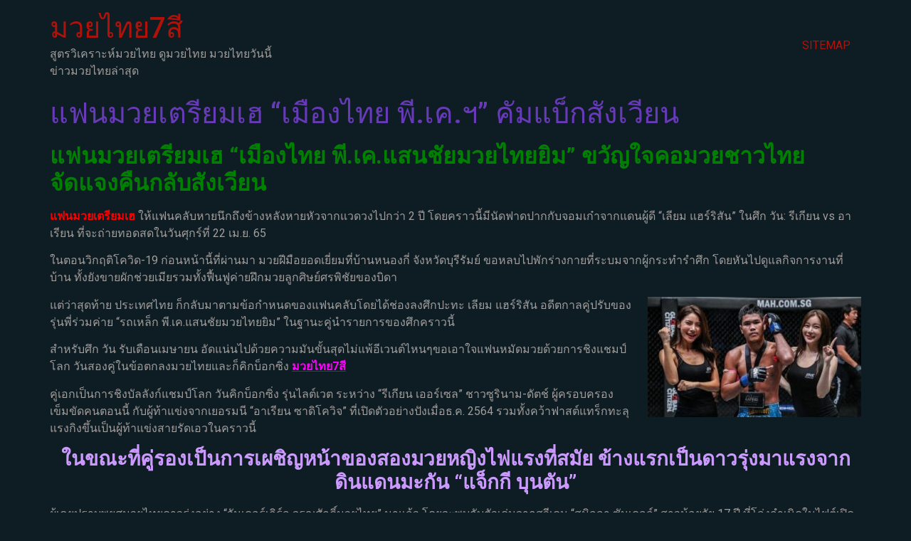

--- FILE ---
content_type: text/html; charset=UTF-8
request_url: https://www.zgreseniprimeri.com/%E0%B9%81%E0%B8%9F%E0%B8%99%E0%B8%A1%E0%B8%A7%E0%B8%A2%E0%B9%80%E0%B8%95%E0%B8%A3%E0%B8%B5%E0%B8%A2%E0%B8%A1%E0%B9%80%E0%B8%AE/
body_size: 13899
content:
<!doctype html>
<html lang="th">
<head>
	<meta charset="UTF-8">
	<meta name="viewport" content="width=device-width, initial-scale=1">
	<link rel="profile" href="https://gmpg.org/xfn/11">
	<meta name='robots' content='index, follow, max-image-preview:large, max-snippet:-1, max-video-preview:-1' />

	<!-- This site is optimized with the Yoast SEO plugin v20.13 - https://yoast.com/wordpress/plugins/seo/ -->
	<title>แฟนมวยเตรียมเฮ ร่างกายมัน ระบมสั่งสมมายาวนาน หลายปี ด้วยเหตุว่า</title>
	<meta name="description" content="แฟนมวยเตรียมเฮ ส่วนค่ายฝึกซ้อม มวยลูกศิษย์ศรพิชัย เป็นค่ายของพ่อ มีนักมวย ที่จำต้องดูแล และก็ช่วยฝึก อนาคตก็จะ ต้องมองถัดไป" />
	<link rel="canonical" href="https://www.zgreseniprimeri.com/แฟนมวยเตรียมเฮ/" />
	<meta property="og:locale" content="th_TH" />
	<meta property="og:type" content="article" />
	<meta property="og:title" content="แฟนมวยเตรียมเฮ ร่างกายมัน ระบมสั่งสมมายาวนาน หลายปี ด้วยเหตุว่า" />
	<meta property="og:description" content="แฟนมวยเตรียมเฮ ส่วนค่ายฝึกซ้อม มวยลูกศิษย์ศรพิชัย เป็นค่ายของพ่อ มีนักมวย ที่จำต้องดูแล และก็ช่วยฝึก อนาคตก็จะ ต้องมองถัดไป" />
	<meta property="og:url" content="https://www.zgreseniprimeri.com/แฟนมวยเตรียมเฮ/" />
	<meta property="og:site_name" content="มวยไทย7สี" />
	<meta property="article:published_time" content="2022-04-09T18:52:26+00:00" />
	<meta property="article:modified_time" content="2022-08-04T18:29:47+00:00" />
	<meta property="og:image" content="https://www.zgreseniprimeri.com/wp-content/uploads/2022/04/5.3.jpg" />
	<meta property="og:image:width" content="768" />
	<meta property="og:image:height" content="433" />
	<meta property="og:image:type" content="image/jpeg" />
	<meta name="author" content="admins" />
	<meta name="twitter:card" content="summary_large_image" />
	<meta name="twitter:label1" content="Written by" />
	<meta name="twitter:data1" content="admins" />
	<meta name="twitter:label2" content="Est. reading time" />
	<meta name="twitter:data2" content="2 นาที" />
	<script type="application/ld+json" class="yoast-schema-graph">{"@context":"https://schema.org","@graph":[{"@type":"WebPage","@id":"https://www.zgreseniprimeri.com/%e0%b9%81%e0%b8%9f%e0%b8%99%e0%b8%a1%e0%b8%a7%e0%b8%a2%e0%b9%80%e0%b8%95%e0%b8%a3%e0%b8%b5%e0%b8%a2%e0%b8%a1%e0%b9%80%e0%b8%ae/","url":"https://www.zgreseniprimeri.com/%e0%b9%81%e0%b8%9f%e0%b8%99%e0%b8%a1%e0%b8%a7%e0%b8%a2%e0%b9%80%e0%b8%95%e0%b8%a3%e0%b8%b5%e0%b8%a2%e0%b8%a1%e0%b9%80%e0%b8%ae/","name":"แฟนมวยเตรียมเฮ ร่างกายมัน ระบมสั่งสมมายาวนาน หลายปี ด้วยเหตุว่า","isPartOf":{"@id":"https://www.zgreseniprimeri.com/#website"},"primaryImageOfPage":{"@id":"https://www.zgreseniprimeri.com/%e0%b9%81%e0%b8%9f%e0%b8%99%e0%b8%a1%e0%b8%a7%e0%b8%a2%e0%b9%80%e0%b8%95%e0%b8%a3%e0%b8%b5%e0%b8%a2%e0%b8%a1%e0%b9%80%e0%b8%ae/#primaryimage"},"image":{"@id":"https://www.zgreseniprimeri.com/%e0%b9%81%e0%b8%9f%e0%b8%99%e0%b8%a1%e0%b8%a7%e0%b8%a2%e0%b9%80%e0%b8%95%e0%b8%a3%e0%b8%b5%e0%b8%a2%e0%b8%a1%e0%b9%80%e0%b8%ae/#primaryimage"},"thumbnailUrl":"https://www.zgreseniprimeri.com/wp-content/uploads/2022/04/5.3.jpg","datePublished":"2022-04-09T18:52:26+00:00","dateModified":"2022-08-04T18:29:47+00:00","author":{"@id":"https://www.zgreseniprimeri.com/#/schema/person/aa48088074cc3968136f22ef380a31c0"},"description":"แฟนมวยเตรียมเฮ ส่วนค่ายฝึกซ้อม มวยลูกศิษย์ศรพิชัย เป็นค่ายของพ่อ มีนักมวย ที่จำต้องดูแล และก็ช่วยฝึก อนาคตก็จะ ต้องมองถัดไป","breadcrumb":{"@id":"https://www.zgreseniprimeri.com/%e0%b9%81%e0%b8%9f%e0%b8%99%e0%b8%a1%e0%b8%a7%e0%b8%a2%e0%b9%80%e0%b8%95%e0%b8%a3%e0%b8%b5%e0%b8%a2%e0%b8%a1%e0%b9%80%e0%b8%ae/#breadcrumb"},"inLanguage":"th","potentialAction":[{"@type":"ReadAction","target":["https://www.zgreseniprimeri.com/%e0%b9%81%e0%b8%9f%e0%b8%99%e0%b8%a1%e0%b8%a7%e0%b8%a2%e0%b9%80%e0%b8%95%e0%b8%a3%e0%b8%b5%e0%b8%a2%e0%b8%a1%e0%b9%80%e0%b8%ae/"]}]},{"@type":"ImageObject","inLanguage":"th","@id":"https://www.zgreseniprimeri.com/%e0%b9%81%e0%b8%9f%e0%b8%99%e0%b8%a1%e0%b8%a7%e0%b8%a2%e0%b9%80%e0%b8%95%e0%b8%a3%e0%b8%b5%e0%b8%a2%e0%b8%a1%e0%b9%80%e0%b8%ae/#primaryimage","url":"https://www.zgreseniprimeri.com/wp-content/uploads/2022/04/5.3.jpg","contentUrl":"https://www.zgreseniprimeri.com/wp-content/uploads/2022/04/5.3.jpg","width":768,"height":433,"caption":"แฟนมวยเตรียมเฮ"},{"@type":"BreadcrumbList","@id":"https://www.zgreseniprimeri.com/%e0%b9%81%e0%b8%9f%e0%b8%99%e0%b8%a1%e0%b8%a7%e0%b8%a2%e0%b9%80%e0%b8%95%e0%b8%a3%e0%b8%b5%e0%b8%a2%e0%b8%a1%e0%b9%80%e0%b8%ae/#breadcrumb","itemListElement":[{"@type":"ListItem","position":1,"name":"Home","item":"https://www.zgreseniprimeri.com/"},{"@type":"ListItem","position":2,"name":"แฟนมวยเตรียมเฮ &#8220;เมืองไทย พี.เค.ฯ&#8221; คัมแบ็กสังเวียน"}]},{"@type":"WebSite","@id":"https://www.zgreseniprimeri.com/#website","url":"https://www.zgreseniprimeri.com/","name":"มวยไทย7สี","description":"สูตรวิเคราะห์มวยไทย ดูมวยไทย มวยไทยวันนี้ ข่าวมวยไทยล่าสุด","potentialAction":[{"@type":"SearchAction","target":{"@type":"EntryPoint","urlTemplate":"https://www.zgreseniprimeri.com/?s={search_term_string}"},"query-input":"required name=search_term_string"}],"inLanguage":"th"},{"@type":"Person","@id":"https://www.zgreseniprimeri.com/#/schema/person/aa48088074cc3968136f22ef380a31c0","name":"admins","image":{"@type":"ImageObject","inLanguage":"th","@id":"https://www.zgreseniprimeri.com/#/schema/person/image/","url":"https://secure.gravatar.com/avatar/86686d9065fec11773b11828a8738fa3?s=96&d=mm&r=g","contentUrl":"https://secure.gravatar.com/avatar/86686d9065fec11773b11828a8738fa3?s=96&d=mm&r=g","caption":"admins"},"url":"https://www.zgreseniprimeri.com/author/admins/"}]}</script>
	<!-- / Yoast SEO plugin. -->


<link rel="alternate" type="application/rss+xml" title="มวยไทย7สี &raquo; ฟีด" href="https://www.zgreseniprimeri.com/feed/" />
<script>
window._wpemojiSettings = {"baseUrl":"https:\/\/s.w.org\/images\/core\/emoji\/14.0.0\/72x72\/","ext":".png","svgUrl":"https:\/\/s.w.org\/images\/core\/emoji\/14.0.0\/svg\/","svgExt":".svg","source":{"concatemoji":"https:\/\/www.zgreseniprimeri.com\/wp-includes\/js\/wp-emoji-release.min.js?ver=6.3.7"}};
/*! This file is auto-generated */
!function(i,n){var o,s,e;function c(e){try{var t={supportTests:e,timestamp:(new Date).valueOf()};sessionStorage.setItem(o,JSON.stringify(t))}catch(e){}}function p(e,t,n){e.clearRect(0,0,e.canvas.width,e.canvas.height),e.fillText(t,0,0);var t=new Uint32Array(e.getImageData(0,0,e.canvas.width,e.canvas.height).data),r=(e.clearRect(0,0,e.canvas.width,e.canvas.height),e.fillText(n,0,0),new Uint32Array(e.getImageData(0,0,e.canvas.width,e.canvas.height).data));return t.every(function(e,t){return e===r[t]})}function u(e,t,n){switch(t){case"flag":return n(e,"\ud83c\udff3\ufe0f\u200d\u26a7\ufe0f","\ud83c\udff3\ufe0f\u200b\u26a7\ufe0f")?!1:!n(e,"\ud83c\uddfa\ud83c\uddf3","\ud83c\uddfa\u200b\ud83c\uddf3")&&!n(e,"\ud83c\udff4\udb40\udc67\udb40\udc62\udb40\udc65\udb40\udc6e\udb40\udc67\udb40\udc7f","\ud83c\udff4\u200b\udb40\udc67\u200b\udb40\udc62\u200b\udb40\udc65\u200b\udb40\udc6e\u200b\udb40\udc67\u200b\udb40\udc7f");case"emoji":return!n(e,"\ud83e\udef1\ud83c\udffb\u200d\ud83e\udef2\ud83c\udfff","\ud83e\udef1\ud83c\udffb\u200b\ud83e\udef2\ud83c\udfff")}return!1}function f(e,t,n){var r="undefined"!=typeof WorkerGlobalScope&&self instanceof WorkerGlobalScope?new OffscreenCanvas(300,150):i.createElement("canvas"),a=r.getContext("2d",{willReadFrequently:!0}),o=(a.textBaseline="top",a.font="600 32px Arial",{});return e.forEach(function(e){o[e]=t(a,e,n)}),o}function t(e){var t=i.createElement("script");t.src=e,t.defer=!0,i.head.appendChild(t)}"undefined"!=typeof Promise&&(o="wpEmojiSettingsSupports",s=["flag","emoji"],n.supports={everything:!0,everythingExceptFlag:!0},e=new Promise(function(e){i.addEventListener("DOMContentLoaded",e,{once:!0})}),new Promise(function(t){var n=function(){try{var e=JSON.parse(sessionStorage.getItem(o));if("object"==typeof e&&"number"==typeof e.timestamp&&(new Date).valueOf()<e.timestamp+604800&&"object"==typeof e.supportTests)return e.supportTests}catch(e){}return null}();if(!n){if("undefined"!=typeof Worker&&"undefined"!=typeof OffscreenCanvas&&"undefined"!=typeof URL&&URL.createObjectURL&&"undefined"!=typeof Blob)try{var e="postMessage("+f.toString()+"("+[JSON.stringify(s),u.toString(),p.toString()].join(",")+"));",r=new Blob([e],{type:"text/javascript"}),a=new Worker(URL.createObjectURL(r),{name:"wpTestEmojiSupports"});return void(a.onmessage=function(e){c(n=e.data),a.terminate(),t(n)})}catch(e){}c(n=f(s,u,p))}t(n)}).then(function(e){for(var t in e)n.supports[t]=e[t],n.supports.everything=n.supports.everything&&n.supports[t],"flag"!==t&&(n.supports.everythingExceptFlag=n.supports.everythingExceptFlag&&n.supports[t]);n.supports.everythingExceptFlag=n.supports.everythingExceptFlag&&!n.supports.flag,n.DOMReady=!1,n.readyCallback=function(){n.DOMReady=!0}}).then(function(){return e}).then(function(){var e;n.supports.everything||(n.readyCallback(),(e=n.source||{}).concatemoji?t(e.concatemoji):e.wpemoji&&e.twemoji&&(t(e.twemoji),t(e.wpemoji)))}))}((window,document),window._wpemojiSettings);
</script>
<style>
img.wp-smiley,
img.emoji {
	display: inline !important;
	border: none !important;
	box-shadow: none !important;
	height: 1em !important;
	width: 1em !important;
	margin: 0 0.07em !important;
	vertical-align: -0.1em !important;
	background: none !important;
	padding: 0 !important;
}
</style>
	<link rel='stylesheet' id='wp-block-library-css' href='https://www.zgreseniprimeri.com/wp-includes/css/dist/block-library/style.min.css?ver=6.3.7' media='all' />
<style id='classic-theme-styles-inline-css'>
/*! This file is auto-generated */
.wp-block-button__link{color:#fff;background-color:#32373c;border-radius:9999px;box-shadow:none;text-decoration:none;padding:calc(.667em + 2px) calc(1.333em + 2px);font-size:1.125em}.wp-block-file__button{background:#32373c;color:#fff;text-decoration:none}
</style>
<style id='global-styles-inline-css'>
body{--wp--preset--color--black: #000000;--wp--preset--color--cyan-bluish-gray: #abb8c3;--wp--preset--color--white: #ffffff;--wp--preset--color--pale-pink: #f78da7;--wp--preset--color--vivid-red: #cf2e2e;--wp--preset--color--luminous-vivid-orange: #ff6900;--wp--preset--color--luminous-vivid-amber: #fcb900;--wp--preset--color--light-green-cyan: #7bdcb5;--wp--preset--color--vivid-green-cyan: #00d084;--wp--preset--color--pale-cyan-blue: #8ed1fc;--wp--preset--color--vivid-cyan-blue: #0693e3;--wp--preset--color--vivid-purple: #9b51e0;--wp--preset--gradient--vivid-cyan-blue-to-vivid-purple: linear-gradient(135deg,rgba(6,147,227,1) 0%,rgb(155,81,224) 100%);--wp--preset--gradient--light-green-cyan-to-vivid-green-cyan: linear-gradient(135deg,rgb(122,220,180) 0%,rgb(0,208,130) 100%);--wp--preset--gradient--luminous-vivid-amber-to-luminous-vivid-orange: linear-gradient(135deg,rgba(252,185,0,1) 0%,rgba(255,105,0,1) 100%);--wp--preset--gradient--luminous-vivid-orange-to-vivid-red: linear-gradient(135deg,rgba(255,105,0,1) 0%,rgb(207,46,46) 100%);--wp--preset--gradient--very-light-gray-to-cyan-bluish-gray: linear-gradient(135deg,rgb(238,238,238) 0%,rgb(169,184,195) 100%);--wp--preset--gradient--cool-to-warm-spectrum: linear-gradient(135deg,rgb(74,234,220) 0%,rgb(151,120,209) 20%,rgb(207,42,186) 40%,rgb(238,44,130) 60%,rgb(251,105,98) 80%,rgb(254,248,76) 100%);--wp--preset--gradient--blush-light-purple: linear-gradient(135deg,rgb(255,206,236) 0%,rgb(152,150,240) 100%);--wp--preset--gradient--blush-bordeaux: linear-gradient(135deg,rgb(254,205,165) 0%,rgb(254,45,45) 50%,rgb(107,0,62) 100%);--wp--preset--gradient--luminous-dusk: linear-gradient(135deg,rgb(255,203,112) 0%,rgb(199,81,192) 50%,rgb(65,88,208) 100%);--wp--preset--gradient--pale-ocean: linear-gradient(135deg,rgb(255,245,203) 0%,rgb(182,227,212) 50%,rgb(51,167,181) 100%);--wp--preset--gradient--electric-grass: linear-gradient(135deg,rgb(202,248,128) 0%,rgb(113,206,126) 100%);--wp--preset--gradient--midnight: linear-gradient(135deg,rgb(2,3,129) 0%,rgb(40,116,252) 100%);--wp--preset--font-size--small: 13px;--wp--preset--font-size--medium: 20px;--wp--preset--font-size--large: 36px;--wp--preset--font-size--x-large: 42px;--wp--preset--spacing--20: 0.44rem;--wp--preset--spacing--30: 0.67rem;--wp--preset--spacing--40: 1rem;--wp--preset--spacing--50: 1.5rem;--wp--preset--spacing--60: 2.25rem;--wp--preset--spacing--70: 3.38rem;--wp--preset--spacing--80: 5.06rem;--wp--preset--shadow--natural: 6px 6px 9px rgba(0, 0, 0, 0.2);--wp--preset--shadow--deep: 12px 12px 50px rgba(0, 0, 0, 0.4);--wp--preset--shadow--sharp: 6px 6px 0px rgba(0, 0, 0, 0.2);--wp--preset--shadow--outlined: 6px 6px 0px -3px rgba(255, 255, 255, 1), 6px 6px rgba(0, 0, 0, 1);--wp--preset--shadow--crisp: 6px 6px 0px rgba(0, 0, 0, 1);}:where(.is-layout-flex){gap: 0.5em;}:where(.is-layout-grid){gap: 0.5em;}body .is-layout-flow > .alignleft{float: left;margin-inline-start: 0;margin-inline-end: 2em;}body .is-layout-flow > .alignright{float: right;margin-inline-start: 2em;margin-inline-end: 0;}body .is-layout-flow > .aligncenter{margin-left: auto !important;margin-right: auto !important;}body .is-layout-constrained > .alignleft{float: left;margin-inline-start: 0;margin-inline-end: 2em;}body .is-layout-constrained > .alignright{float: right;margin-inline-start: 2em;margin-inline-end: 0;}body .is-layout-constrained > .aligncenter{margin-left: auto !important;margin-right: auto !important;}body .is-layout-constrained > :where(:not(.alignleft):not(.alignright):not(.alignfull)){max-width: var(--wp--style--global--content-size);margin-left: auto !important;margin-right: auto !important;}body .is-layout-constrained > .alignwide{max-width: var(--wp--style--global--wide-size);}body .is-layout-flex{display: flex;}body .is-layout-flex{flex-wrap: wrap;align-items: center;}body .is-layout-flex > *{margin: 0;}body .is-layout-grid{display: grid;}body .is-layout-grid > *{margin: 0;}:where(.wp-block-columns.is-layout-flex){gap: 2em;}:where(.wp-block-columns.is-layout-grid){gap: 2em;}:where(.wp-block-post-template.is-layout-flex){gap: 1.25em;}:where(.wp-block-post-template.is-layout-grid){gap: 1.25em;}.has-black-color{color: var(--wp--preset--color--black) !important;}.has-cyan-bluish-gray-color{color: var(--wp--preset--color--cyan-bluish-gray) !important;}.has-white-color{color: var(--wp--preset--color--white) !important;}.has-pale-pink-color{color: var(--wp--preset--color--pale-pink) !important;}.has-vivid-red-color{color: var(--wp--preset--color--vivid-red) !important;}.has-luminous-vivid-orange-color{color: var(--wp--preset--color--luminous-vivid-orange) !important;}.has-luminous-vivid-amber-color{color: var(--wp--preset--color--luminous-vivid-amber) !important;}.has-light-green-cyan-color{color: var(--wp--preset--color--light-green-cyan) !important;}.has-vivid-green-cyan-color{color: var(--wp--preset--color--vivid-green-cyan) !important;}.has-pale-cyan-blue-color{color: var(--wp--preset--color--pale-cyan-blue) !important;}.has-vivid-cyan-blue-color{color: var(--wp--preset--color--vivid-cyan-blue) !important;}.has-vivid-purple-color{color: var(--wp--preset--color--vivid-purple) !important;}.has-black-background-color{background-color: var(--wp--preset--color--black) !important;}.has-cyan-bluish-gray-background-color{background-color: var(--wp--preset--color--cyan-bluish-gray) !important;}.has-white-background-color{background-color: var(--wp--preset--color--white) !important;}.has-pale-pink-background-color{background-color: var(--wp--preset--color--pale-pink) !important;}.has-vivid-red-background-color{background-color: var(--wp--preset--color--vivid-red) !important;}.has-luminous-vivid-orange-background-color{background-color: var(--wp--preset--color--luminous-vivid-orange) !important;}.has-luminous-vivid-amber-background-color{background-color: var(--wp--preset--color--luminous-vivid-amber) !important;}.has-light-green-cyan-background-color{background-color: var(--wp--preset--color--light-green-cyan) !important;}.has-vivid-green-cyan-background-color{background-color: var(--wp--preset--color--vivid-green-cyan) !important;}.has-pale-cyan-blue-background-color{background-color: var(--wp--preset--color--pale-cyan-blue) !important;}.has-vivid-cyan-blue-background-color{background-color: var(--wp--preset--color--vivid-cyan-blue) !important;}.has-vivid-purple-background-color{background-color: var(--wp--preset--color--vivid-purple) !important;}.has-black-border-color{border-color: var(--wp--preset--color--black) !important;}.has-cyan-bluish-gray-border-color{border-color: var(--wp--preset--color--cyan-bluish-gray) !important;}.has-white-border-color{border-color: var(--wp--preset--color--white) !important;}.has-pale-pink-border-color{border-color: var(--wp--preset--color--pale-pink) !important;}.has-vivid-red-border-color{border-color: var(--wp--preset--color--vivid-red) !important;}.has-luminous-vivid-orange-border-color{border-color: var(--wp--preset--color--luminous-vivid-orange) !important;}.has-luminous-vivid-amber-border-color{border-color: var(--wp--preset--color--luminous-vivid-amber) !important;}.has-light-green-cyan-border-color{border-color: var(--wp--preset--color--light-green-cyan) !important;}.has-vivid-green-cyan-border-color{border-color: var(--wp--preset--color--vivid-green-cyan) !important;}.has-pale-cyan-blue-border-color{border-color: var(--wp--preset--color--pale-cyan-blue) !important;}.has-vivid-cyan-blue-border-color{border-color: var(--wp--preset--color--vivid-cyan-blue) !important;}.has-vivid-purple-border-color{border-color: var(--wp--preset--color--vivid-purple) !important;}.has-vivid-cyan-blue-to-vivid-purple-gradient-background{background: var(--wp--preset--gradient--vivid-cyan-blue-to-vivid-purple) !important;}.has-light-green-cyan-to-vivid-green-cyan-gradient-background{background: var(--wp--preset--gradient--light-green-cyan-to-vivid-green-cyan) !important;}.has-luminous-vivid-amber-to-luminous-vivid-orange-gradient-background{background: var(--wp--preset--gradient--luminous-vivid-amber-to-luminous-vivid-orange) !important;}.has-luminous-vivid-orange-to-vivid-red-gradient-background{background: var(--wp--preset--gradient--luminous-vivid-orange-to-vivid-red) !important;}.has-very-light-gray-to-cyan-bluish-gray-gradient-background{background: var(--wp--preset--gradient--very-light-gray-to-cyan-bluish-gray) !important;}.has-cool-to-warm-spectrum-gradient-background{background: var(--wp--preset--gradient--cool-to-warm-spectrum) !important;}.has-blush-light-purple-gradient-background{background: var(--wp--preset--gradient--blush-light-purple) !important;}.has-blush-bordeaux-gradient-background{background: var(--wp--preset--gradient--blush-bordeaux) !important;}.has-luminous-dusk-gradient-background{background: var(--wp--preset--gradient--luminous-dusk) !important;}.has-pale-ocean-gradient-background{background: var(--wp--preset--gradient--pale-ocean) !important;}.has-electric-grass-gradient-background{background: var(--wp--preset--gradient--electric-grass) !important;}.has-midnight-gradient-background{background: var(--wp--preset--gradient--midnight) !important;}.has-small-font-size{font-size: var(--wp--preset--font-size--small) !important;}.has-medium-font-size{font-size: var(--wp--preset--font-size--medium) !important;}.has-large-font-size{font-size: var(--wp--preset--font-size--large) !important;}.has-x-large-font-size{font-size: var(--wp--preset--font-size--x-large) !important;}
.wp-block-navigation a:where(:not(.wp-element-button)){color: inherit;}
:where(.wp-block-post-template.is-layout-flex){gap: 1.25em;}:where(.wp-block-post-template.is-layout-grid){gap: 1.25em;}
:where(.wp-block-columns.is-layout-flex){gap: 2em;}:where(.wp-block-columns.is-layout-grid){gap: 2em;}
.wp-block-pullquote{font-size: 1.5em;line-height: 1.6;}
</style>
<link rel='stylesheet' id='hello-elementor-css' href='https://www.zgreseniprimeri.com/wp-content/themes/hello-elementor/style.min.css?ver=2.8.1' media='all' />
<link rel='stylesheet' id='hello-elementor-theme-style-css' href='https://www.zgreseniprimeri.com/wp-content/themes/hello-elementor/theme.min.css?ver=2.8.1' media='all' />
<link rel='stylesheet' id='elementor-frontend-css' href='https://www.zgreseniprimeri.com/wp-content/plugins/elementor/assets/css/frontend-lite.min.css?ver=3.15.2' media='all' />
<link rel='stylesheet' id='elementor-post-3197-css' href='https://www.zgreseniprimeri.com/wp-content/uploads/elementor/css/post-3197.css?ver=1691938468' media='all' />
<link rel='stylesheet' id='elementor-icons-css' href='https://www.zgreseniprimeri.com/wp-content/plugins/elementor/assets/lib/eicons/css/elementor-icons.min.css?ver=5.21.0' media='all' />
<link rel='stylesheet' id='swiper-css' href='https://www.zgreseniprimeri.com/wp-content/plugins/elementor/assets/lib/swiper/v8/css/swiper.min.css?ver=8.4.5' media='all' />
<link rel='stylesheet' id='elementor-pro-css' href='https://www.zgreseniprimeri.com/wp-content/plugins/elementor-pro/assets/css/frontend-lite.min.css?ver=3.15.1' media='all' />
<link rel='stylesheet' id='elementor-global-css' href='https://www.zgreseniprimeri.com/wp-content/uploads/elementor/css/global.css?ver=1691938510' media='all' />
<link rel='stylesheet' id='elementor-post-3312-css' href='https://www.zgreseniprimeri.com/wp-content/uploads/elementor/css/post-3312.css?ver=1695104043' media='all' />
<link rel='stylesheet' id='google-fonts-1-css' href='https://fonts.googleapis.com/css?family=Roboto%3A100%2C100italic%2C200%2C200italic%2C300%2C300italic%2C400%2C400italic%2C500%2C500italic%2C600%2C600italic%2C700%2C700italic%2C800%2C800italic%2C900%2C900italic%7CRoboto+Slab%3A100%2C100italic%2C200%2C200italic%2C300%2C300italic%2C400%2C400italic%2C500%2C500italic%2C600%2C600italic%2C700%2C700italic%2C800%2C800italic%2C900%2C900italic&#038;display=swap&#038;ver=6.3.7' media='all' />
<link rel="preconnect" href="https://fonts.gstatic.com/" crossorigin><script src='https://www.zgreseniprimeri.com/wp-includes/js/jquery/jquery.min.js?ver=3.7.0' id='jquery-core-js'></script>
<script src='https://www.zgreseniprimeri.com/wp-includes/js/jquery/jquery-migrate.min.js?ver=3.4.1' id='jquery-migrate-js'></script>
<link rel="https://api.w.org/" href="https://www.zgreseniprimeri.com/wp-json/" /><link rel="alternate" type="application/json" href="https://www.zgreseniprimeri.com/wp-json/wp/v2/posts/1355" /><link rel="EditURI" type="application/rsd+xml" title="RSD" href="https://www.zgreseniprimeri.com/xmlrpc.php?rsd" />
<meta name="generator" content="WordPress 6.3.7" />
<link rel='shortlink' href='https://www.zgreseniprimeri.com/?p=1355' />
<link rel="alternate" type="application/json+oembed" href="https://www.zgreseniprimeri.com/wp-json/oembed/1.0/embed?url=https%3A%2F%2Fwww.zgreseniprimeri.com%2F%25e0%25b9%2581%25e0%25b8%259f%25e0%25b8%2599%25e0%25b8%25a1%25e0%25b8%25a7%25e0%25b8%25a2%25e0%25b9%2580%25e0%25b8%2595%25e0%25b8%25a3%25e0%25b8%25b5%25e0%25b8%25a2%25e0%25b8%25a1%25e0%25b9%2580%25e0%25b8%25ae%2F" />
<link rel="alternate" type="text/xml+oembed" href="https://www.zgreseniprimeri.com/wp-json/oembed/1.0/embed?url=https%3A%2F%2Fwww.zgreseniprimeri.com%2F%25e0%25b9%2581%25e0%25b8%259f%25e0%25b8%2599%25e0%25b8%25a1%25e0%25b8%25a7%25e0%25b8%25a2%25e0%25b9%2580%25e0%25b8%2595%25e0%25b8%25a3%25e0%25b8%25b5%25e0%25b8%25a2%25e0%25b8%25a1%25e0%25b9%2580%25e0%25b8%25ae%2F&#038;format=xml" />
<meta name="generator" content="Elementor 3.15.2; features: e_dom_optimization, e_optimized_assets_loading, e_optimized_css_loading, additional_custom_breakpoints; settings: css_print_method-external, google_font-enabled, font_display-swap">
</head>
<body data-rsssl=1 class="post-template-default single single-post postid-1355 single-format-standard elementor-default elementor-kit-3197">


<a class="skip-link screen-reader-text" href="#content">Skip to content</a>

<header id="site-header" class="site-header dynamic-header menu-dropdown-tablet" role="banner">
	<div class="header-inner">
		<div class="site-branding show-title">
							<h1 class="site-title show">
					<a href="https://www.zgreseniprimeri.com/" title="Home" rel="home">
						มวยไทย7สี					</a>
				</h1>
							<p class="site-description show">
					สูตรวิเคราะห์มวยไทย ดูมวยไทย มวยไทยวันนี้ ข่าวมวยไทยล่าสุด				</p>
					</div>

					<nav class="site-navigation show">
				<div class="menu-m1-container"><ul id="menu-m1" class="menu"><li id="menu-item-5" class="menu-item menu-item-type-custom menu-item-object-custom menu-item-5"><a href="https://www.zgreseniprimeri.com/sitemap_index.xml">SITEMAP</a></li>
</ul></div>			</nav>
			<div class="site-navigation-toggle-holder show">
				<div class="site-navigation-toggle" role="button" tabindex="0">
					<i class="eicon-menu-bar" aria-hidden="true"></i>
					<span class="screen-reader-text">Menu</span>
				</div>
			</div>
			<nav class="site-navigation-dropdown show">
				<div class="menu-m1-container"><ul id="menu-m1" class="menu"><li id="menu-item-5" class="menu-item menu-item-type-custom menu-item-object-custom menu-item-5"><a href="https://www.zgreseniprimeri.com/sitemap_index.xml">SITEMAP</a></li>
</ul></div>			</nav>
			</div>
</header>

<main id="content" class="site-main post-1355 post type-post status-publish format-standard has-post-thumbnail hentry category-7">

			<header class="page-header">
			<h1 class="entry-title">แฟนมวยเตรียมเฮ &#8220;เมืองไทย พี.เค.ฯ&#8221; คัมแบ็กสังเวียน</h1>		</header>
	
	<div class="page-content">
		<h2><strong><span style="color: #008000;">แฟนมวยเตรียมเฮ &#8220;เมืองไทย พี.เค.แสนชัยมวยไทยยิม&#8221; ขวัญใจคอมวยชาวไทย จัดแจงคืนกลับสังเวียน</span></strong></h2>
<p><strong><span style="color: #ff0000;">แฟนมวยเตรียมเฮ</span></strong> ให้แฟนคลับหายนึกถึงข้างหลังหายหัวจากแวดวงไปกว่า 2 ปี โดยคราวนี้มีนัดฟาดปากกับจอมเก๋าจากแดนผู้ดี &#8220;เลียม แฮร์ริสัน&#8221; ในศึก วัน: รีเกียน vs อาเรียน ที่จะถ่ายทอดสดในวันศุกร์ที่ 22 เม.ย. 65</p>
<p>ในตอนวิกฤติโควิด-19 ก่อนหน้านี้ที่ผ่านมา มวยฝีมือยอดเยี่ยมที่บ้านหนองกี่ จังหวัดบุรีรัมย์ ขอหลบไปพักร่างกายที่ระบมจากผู้กระทำรำศึก โดยหันไปดูแลกิจการงานที่บ้าน ทั้งยังขายผักช่วยเมียรวมทั้งฟื้นฟูค่ายฝึกมวยลูกศิษย์ศรพิชัยของบิดา</p>
<p><img decoding="async" fetchpriority="high" class="size-medium wp-image-1357 alignright" src="https://www.zgreseniprimeri.com/wp-content/uploads/2022/04/5.2-300x169.jpg" alt="แฟนมวยเตรียมเฮ" width="300" height="169" srcset="https://www.zgreseniprimeri.com/wp-content/uploads/2022/04/5.2-300x169.jpg 300w, https://www.zgreseniprimeri.com/wp-content/uploads/2022/04/5.2.jpg 640w" sizes="(max-width: 300px) 100vw, 300px" /></p>
<p>แต่ว่าสุดท้าย ประเทศไทย ก็กลับมาตามข้อกำหนดของแฟนคลับโดยได้ช่องลงศึกปะทะ เลียม แฮร์ริสัน อดีตกาลคู่ปรับของรุ่นพี่ร่วมค่าย &#8220;รถเหล็ก พี.เค.แสนชัยมวยไทยยิม&#8221; ในฐานะคู่นำรายการของศึกคราวนี้</p>
<p>สำหรับศึก วัน รับเดือนเมษายน อัดแน่นไปด้วยความมันขั้นสุดไม่แพ้อีเวนต์ไหนๆขอเอาใจแฟนหมัดมวยด้วยการชิงแชมป์โลก วันสองคู่ในข้อตกลงมวยไทยและก็คิกบ็อกซิ่ง <a href="https://www.zgreseniprimeri.com/"><strong><span style="color: #ff00ff;">มวยไทย7สี</span></strong></a></p>
<p>คู่เอกเป็นการชิงบัลลังก์แชมป์โลก วันคิกบ็อกซิ่ง รุ่นไลต์เวต ระหว่าง &#8220;รีเกียน เออร์เซล&#8221; ชาวซูรินาม-ดัตช์ ผู้ครอบครองเข็มขัดคนตอนนี้ กับผู้ท้าแข่งจากเยอรมนี &#8220;อาเรียน ซาดิโควิจ&#8221; ที่เปิดตัวอย่างปังเมื่อธ.ค. 2564 รวมทั้งคว้าฟาสต์แทร็กทะลุแรงกิงขึ้นเป็นผู้ท้าแข่งสายรัดเอวในคราวนี้</p>
<h3 style="text-align: center;"><strong><span style="color: #cc99ff;">ในขณะที่คู่รองเป็นการเผชิญหน้าของสองมวยหญิงไฟแรงที่สมัย ข้างแรกเป็นดาวรุ่งมาแรงจากดินแดนมะกัน &#8220;แจ็กกี บุนตัน&#8221;</span> </strong></h3>
<p>ผู้เคยปราบพยศมวยไทยดาวรุ่งอย่าง &#8220;วันเดอร์เกิร์ล จรูญศักดิ์มวยไทย&#8221; มาแล้ว โดยจะพบกับตัวเด่นจากสวีเดน &#8220;สมิลลา ซันเดลล์&#8221; สาวน้อยวัย 17 ปี ที่โล่งกำเนิดในไฟต์เปิดตัวเมื่อก.พ.ก่อนหน้านี้</p>
<p>นอกนั้น ยังจะได้มองเห็นการกลับมาของนักสู้ลูกครึ่งไทย-ออสซี &#8220;มินิที&#8221; แดเนียล วิลเลียมส์ ที่เพิ่งจะโชว์ฟอร์มสดบดจอมเก๋าอย่าง &#8220;เดชดำรงค์ ส.ให้ศรีโชค&#8221; ในไฟต์ปัจจุบันเมื่อก.พ.ก่อนหน้านี้ที่ผ่านมา</p>
<p>ร่วมด้วยการคืนสังเวียนของสาวน้อยมวยไทยหน้าใส &#8220;มารี รูเมต&#8221; จากเอสโตเนียที่เข้ามาฝังตัวในไทยเพื่อฝึกหัดมวยตั้งแต่อายุ 17 ปีจนกระทั่งบอกไทยชัดเป๊ะ โดยคุณจำเป็นต้องพบกับงานหินอย่างนักต่อยตัวแม่จากแดนน้ำหอม &#8220;อนิสสา เม็กเซน&#8221;</p>
<p><img decoding="async" class="size-medium wp-image-1360 alignleft" src="https://www.zgreseniprimeri.com/wp-content/uploads/2022/04/5-300x200.jpg" alt="แฟนมวยเตรียมเฮ" width="300" height="200" srcset="https://www.zgreseniprimeri.com/wp-content/uploads/2022/04/5-300x200.jpg 300w, https://www.zgreseniprimeri.com/wp-content/uploads/2022/04/5-1024x681.jpg 1024w, https://www.zgreseniprimeri.com/wp-content/uploads/2022/04/5-768x511.jpg 768w, https://www.zgreseniprimeri.com/wp-content/uploads/2022/04/5-1536x1022.jpg 1536w, https://www.zgreseniprimeri.com/wp-content/uploads/2022/04/5.jpg 1623w" sizes="(max-width: 300px) 100vw, 300px" /></p>
<p>ยังมีปริศนาเรื่อย สำหรับนักมวยที่ต่อยไม่เคยเอารัดเอาเปรียบผู้ชมอย่าง &#8220;ประเทศไทย&#8221; ซึ่งช่วงหลังๆมองเห็นโพสต์ในเฟซบุ๊กเกี่ยวกับกิจการค้าล้อแม็กซ์เป็นประจำกระทั่งทำให้แฟนคลับคิดไปว่าเจ้าตัวบางทีก็อาจจะไม่กลับชกมวยไทยอีกแล้ว</p>
<p>นักมวยหน้าตายสายโหดเหี้ยมชนิดโกรธไปคนใดจะทราบ &#8220;ขุนศอกผีดิบ&#8221; ประเทศไทย พี.เค.แสนชัยมวยไทยยิม ภายหลังขอพักร่างกาย ห่างหายไปจากแวดวงมวยพักใหญ่ <a href="https://www.fudoshinkan.org"><strong>https://www.fudoshinkan.org</strong></a></p>
<p>พร้อมๆกับวิกฤติวัววิด-19 ที่เข้ามาปั่นป่วนทั้งโลก เจ้าตัวก็เลยหันไปดูแลกิจการงานที่บ้าน อีกทั้งขายผักช่วยเมีย และก็ฟื้นฟูค่ายฝึกมวยลูกศิษย์ศรพิชัยของบิดา</p>
<p>ปัจจุบัน ยังเปิดกิจการขายล้อแม็กซ์เพื่อตอบสนองความฝัน เขาทุ่มเทเอาใจใส่ทุกรายละเอียดอย่างมือโปร จำพวกที่เกือบจะไม่หลงเหลือกลิ่นของความเป็นนักมวยสายบู๊อยู่เลย</p>
<p>จากสิ่งเล็กๆที่เกิดขึ้นจากความคลั่งไคล้ ประเทศไทย หรือ เจ้าเต้ ยอดความสามารถจากจังหวัดบุรีรัมย์ เริ่มจากความชื่นชอบแต่งรถยนต์ของเล่นเด็กตั้งแต่ยุคเยาว์วัย พึงพอใจใฝ่รู้ตลอดจนโตขึ้นเป็นวัยรุ่น</p>
<p>เขาใช้เวลาว่าง ให้มีประโยชน์ เข้าไปคลุกคลี คุณครูพัก ลักจำเอามา ทดลองทำกับรถยนต์ตนเอง ลองถูกลอง ผิดบ่อยเข้าก็ กำเนิดเป็น ความชำนาญ <a href="https://www.zgreseniprimeri.com/%e0%b8%99%e0%b8%b1%e0%b8%81%e0%b8%aa%e0%b8%b9%e0%b9%89%e0%b8%8a%e0%b8%b2%e0%b8%a7%e0%b9%84%e0%b8%ad%e0%b8%a3%e0%b8%b4%e0%b8%8a/"><strong><span style="color: #ff6600;">นักสู้ชาวไอริช</span></strong></a></p>
<p>ก็เลยขยับขยาย ไปทดสอบ กับรถยนต์ของ เครือญาติๆ รวมทั้งสหายๆ ปัจจุบันนี้ความสามารถของ ประเทศไทย ในฐานะนักแต่งรถยนต์ สะดุดตาจนกระทั่ง เป็นเจ้าของกิจการค้า &#8220;เมืองไทยแม็กซิ่ง&#8221; ได้อย่างน่าไว้วางใจ</p>
<p>&#8220;ผมขายล้อแม็กซ์ ในเฟซบุ๊กเป็นหลัก ด้านหน้าร้าน ยังไม่เปิด อย่างเป็น ทางการ เพียงแค่ ซื้อล้อแม็กซ์ เก็บเอาไว้ในสต๊อก ลูกค้าสามารถ เข้ามามอง ผลิตภัณฑ์จริงได้ตลอดเวลา ผมลงทุน ซื้อเครื่องใช้ ไม้สอยวัสดุช่างใหม่</p>
<p>บริการจัดตั้งให้ฟรี ผมย้ำเอาอกเอาใจวัยรุ่น เน้นย้ำลวดลายงามๆ แล้วก็ราคาถูก ของทุกชิ้น ผมเริ่มจาก ความพอใจ ส่วนตัวก่อน ก็เลยตกลงใจ เอามาขาย ถ้าหากของไม่ดี ไม่เอามา ขายแน่ๆขอรับ&#8221;</p>
<p>ส่วนปริศนาที่ แฟนคลับสงสัยว่า ประเทศไทย ยังจะกลับมา ชกมวยอีก หรือเปล่า เจ้าตัวตอบว่า &#8220;ผมยังไม่ต้องการ บอกว่าเลิกขอรับ เรียกว่าอยู่ ในตอนพักร่างกายดีมากยิ่งกว่า ผมชกมวย มาเยอะแยะ</p>
<p>ร่างกายมัน ระบมสั่งสมมายาวนาน หลายปี ด้วยเหตุว่า ผมไม่เลือกคู่ต่อย ใหญ่เล็กผมต่อยหมด และก็ก่อนหน้าที่ ผ่านมาก็มี โควิดด้วย ก็เลยตกลงใจ พักแล้วก็หันมาดำเนินงาน ของครอบครัว เพื่อสร้างรายได้&#8221;</p>
<p>&#8220;อยู่บ้านผมก็ ขายผักช่วย แฟนตอนเช้า ถ้าหากมี งานล้อแม็กซ์ ผมก็ทำ นับว่าเป็นงานที่ ทำในเวลาว่าง ทำเพราะ เหตุว่าถูกใจ</p>
<p>ส่วนค่ายฝึกซ้อม มวยลูกศิษย์ศรพิชัย เป็นค่ายของพ่อ มีนักมวย ที่จำต้องดูแล และก็ช่วยฝึก อนาคตก็จะ ต้องมองถัดไป ครับผม แต่ว่าถ้าเกิด ผมตกลงใจ กลับมาชกมวย โน่นเป็นผม ฝ่าเต็มกำลัง ไม่ให้แฟนมวย ผิดหวังนะครับ&#8221;</p>
		<div class="post-tags">
					</div>
			</div>

	
</main>

			<div data-elementor-type="footer" data-elementor-id="3312" class="elementor elementor-3312 elementor-location-footer" data-elementor-post-type="elementor_library">
								<section class="elementor-section elementor-top-section elementor-element elementor-element-a388c34 elementor-section-boxed elementor-section-height-default elementor-section-height-default" data-id="a388c34" data-element_type="section">
						<div class="elementor-container elementor-column-gap-default">
					<div class="elementor-column elementor-col-50 elementor-top-column elementor-element elementor-element-92857e6" data-id="92857e6" data-element_type="column">
			<div class="elementor-widget-wrap elementor-element-populated">
								<div class="elementor-element elementor-element-cb1d903 elementor-grid-1 elementor-grid-tablet-2 elementor-grid-mobile-1 elementor-widget elementor-widget-portfolio" data-id="cb1d903" data-element_type="widget" data-settings="{&quot;columns&quot;:&quot;1&quot;,&quot;columns_tablet&quot;:&quot;2&quot;,&quot;columns_mobile&quot;:&quot;1&quot;,&quot;item_ratio&quot;:{&quot;unit&quot;:&quot;px&quot;,&quot;size&quot;:0.66,&quot;sizes&quot;:[]},&quot;item_gap&quot;:{&quot;unit&quot;:&quot;px&quot;,&quot;size&quot;:&quot;&quot;,&quot;sizes&quot;:[]},&quot;row_gap&quot;:{&quot;unit&quot;:&quot;px&quot;,&quot;size&quot;:&quot;&quot;,&quot;sizes&quot;:[]}}" data-widget_type="portfolio.default">
				<div class="elementor-widget-container">
			<link rel="stylesheet" href="https://www.zgreseniprimeri.com/wp-content/plugins/elementor-pro/assets/css/widget-posts.min.css">		<div class="elementor-portfolio elementor-grid elementor-posts-container">
				<article class="elementor-portfolio-item elementor-post  post-7 page type-page status-publish has-post-thumbnail hentry">
			<a class="elementor-post__thumbnail__link" href="https://www.zgreseniprimeri.com/">
				<div class="elementor-portfolio-item__img elementor-post__thumbnail">
			<img width="1920" height="1200" src="https://www.zgreseniprimeri.com/wp-content/uploads/2020/09/20.jpg" class="attachment-full size-full wp-image-14" alt="มวยไทย7สี" loading="lazy" srcset="https://www.zgreseniprimeri.com/wp-content/uploads/2020/09/20.jpg 1920w, https://www.zgreseniprimeri.com/wp-content/uploads/2020/09/20-300x188.jpg 300w, https://www.zgreseniprimeri.com/wp-content/uploads/2020/09/20-1024x640.jpg 1024w, https://www.zgreseniprimeri.com/wp-content/uploads/2020/09/20-768x480.jpg 768w, https://www.zgreseniprimeri.com/wp-content/uploads/2020/09/20-1536x960.jpg 1536w" sizes="(max-width: 1920px) 100vw, 1920px" />		</div>
				<div class="elementor-portfolio-item__overlay">
				<h4 class="elementor-portfolio-item__title">
				</h4>
				</div>
				</a>
		</article>
				</div>
				</div>
				</div>
					</div>
		</div>
				<div class="elementor-column elementor-col-50 elementor-top-column elementor-element elementor-element-7bf10ff" data-id="7bf10ff" data-element_type="column">
			<div class="elementor-widget-wrap elementor-element-populated">
								<div class="elementor-element elementor-element-a31d971 elementor-grid-5 elementor-grid-tablet-2 elementor-grid-mobile-1 elementor-widget elementor-widget-portfolio" data-id="a31d971" data-element_type="widget" data-settings="{&quot;columns&quot;:&quot;5&quot;,&quot;columns_tablet&quot;:&quot;2&quot;,&quot;columns_mobile&quot;:&quot;1&quot;,&quot;item_ratio&quot;:{&quot;unit&quot;:&quot;px&quot;,&quot;size&quot;:0.66,&quot;sizes&quot;:[]},&quot;item_gap&quot;:{&quot;unit&quot;:&quot;px&quot;,&quot;size&quot;:&quot;&quot;,&quot;sizes&quot;:[]},&quot;row_gap&quot;:{&quot;unit&quot;:&quot;px&quot;,&quot;size&quot;:&quot;&quot;,&quot;sizes&quot;:[]}}" data-widget_type="portfolio.default">
				<div class="elementor-widget-container">
					<div class="elementor-portfolio elementor-grid elementor-posts-container">
				<article class="elementor-portfolio-item elementor-post  post-3467 post type-post status-publish format-standard has-post-thumbnail hentry category-4 category-5">
			<a class="elementor-post__thumbnail__link" href="https://www.zgreseniprimeri.com/%e0%b9%84%e0%b8%a7%e0%b8%a5%e0%b9%8c%e0%b9%80%e0%b8%94%e0%b8%ad%e0%b8%a3%e0%b9%8c%e0%b8%97%e0%b8%b3%e0%b8%99%e0%b8%b2%e0%b8%a2/">
				<div class="elementor-portfolio-item__img elementor-post__thumbnail">
			<img width="1214" height="710" src="https://www.zgreseniprimeri.com/wp-content/uploads/2023/11/Screenshot-2023-11-20-091050.png" class="attachment-full size-full wp-image-3469" alt="ไวล์เดอร์ทำนาย" loading="lazy" srcset="https://www.zgreseniprimeri.com/wp-content/uploads/2023/11/Screenshot-2023-11-20-091050.png 1214w, https://www.zgreseniprimeri.com/wp-content/uploads/2023/11/Screenshot-2023-11-20-091050-300x175.png 300w, https://www.zgreseniprimeri.com/wp-content/uploads/2023/11/Screenshot-2023-11-20-091050-1024x599.png 1024w, https://www.zgreseniprimeri.com/wp-content/uploads/2023/11/Screenshot-2023-11-20-091050-768x449.png 768w" sizes="(max-width: 1214px) 100vw, 1214px" />		</div>
				<div class="elementor-portfolio-item__overlay">
				<h4 class="elementor-portfolio-item__title">
		ไวล์เดอร์ทำนาย ดีออนเทย์ไวล์เดอร์แสดงความคิดเห็นเกี่ยวกับหนึ่งในการต่อสู้ที่มีคนพูดถึงมากที่สุด		</h4>
				</div>
				</a>
		</article>
				<article class="elementor-portfolio-item elementor-post  post-3463 post type-post status-publish format-standard has-post-thumbnail hentry category-4 category-5">
			<a class="elementor-post__thumbnail__link" href="https://www.zgreseniprimeri.com/%e0%b9%81%e0%b8%9c%e0%b8%99%e0%b9%80%e0%b8%ae%e0%b8%9f%e0%b8%a7%e0%b8%b5%e0%b9%88%e0%b9%80%e0%b8%a7%e0%b8%97%e0%b8%9a%e0%b8%81%e0%b8%9e%e0%b8%a3%e0%b9%88%e0%b8%ad%e0%b8%87/">
				<div class="elementor-portfolio-item__img elementor-post__thumbnail">
			<img width="1291" height="835" src="https://www.zgreseniprimeri.com/wp-content/uploads/2023/11/แผนเฮฟวี่เวทบกพร่อง.png" class="attachment-full size-full wp-image-3465" alt="แผนเฮฟวี่เวทบกพร่อง" loading="lazy" srcset="https://www.zgreseniprimeri.com/wp-content/uploads/2023/11/แผนเฮฟวี่เวทบกพร่อง.png 1291w, https://www.zgreseniprimeri.com/wp-content/uploads/2023/11/แผนเฮฟวี่เวทบกพร่อง-300x194.png 300w, https://www.zgreseniprimeri.com/wp-content/uploads/2023/11/แผนเฮฟวี่เวทบกพร่อง-1024x662.png 1024w, https://www.zgreseniprimeri.com/wp-content/uploads/2023/11/แผนเฮฟวี่เวทบกพร่อง-768x497.png 768w" sizes="(max-width: 1291px) 100vw, 1291px" />		</div>
				<div class="elementor-portfolio-item__overlay">
				<h4 class="elementor-portfolio-item__title">
		แผนเฮฟวี่เวทบกพร่อง แผนเฮฟวี่เวทที่มีข้อบกพร่องโดยไม่มีการรับประกันไวล์เดอร์ พบโจชัว		</h4>
				</div>
				</a>
		</article>
				<article class="elementor-portfolio-item elementor-post  post-3458 post type-post status-publish format-standard has-post-thumbnail hentry category-4 category-6">
			<a class="elementor-post__thumbnail__link" href="https://www.zgreseniprimeri.com/%e0%b8%aa%e0%b8%ab%e0%b8%9e%e0%b8%b1%e0%b8%99%e0%b8%98%e0%b9%8c%e0%b8%a1%e0%b8%a7%e0%b8%a2%e0%b9%80%e0%b8%a7%e0%b8%b5%e0%b8%a2%e0%b8%94%e0%b8%99%e0%b8%b2%e0%b8%a1/">
				<div class="elementor-portfolio-item__img elementor-post__thumbnail">
			<img width="721" height="442" src="https://www.zgreseniprimeri.com/wp-content/uploads/2023/11/Screenshot-2023-11-11-193735.jpg" class="attachment-full size-full wp-image-3460" alt="สหพันธ์มวยเวียดนาม" loading="lazy" srcset="https://www.zgreseniprimeri.com/wp-content/uploads/2023/11/Screenshot-2023-11-11-193735.jpg 721w, https://www.zgreseniprimeri.com/wp-content/uploads/2023/11/Screenshot-2023-11-11-193735-300x184.jpg 300w" sizes="(max-width: 721px) 100vw, 721px" />		</div>
				<div class="elementor-portfolio-item__overlay">
				<h4 class="elementor-portfolio-item__title">
		สหพันธ์มวยเวียดนาม สัญญาว่าจะพัฒนามวยระดับประเทศ ให้แข็งแกร่งยิ่งขึ้น		</h4>
				</div>
				</a>
		</article>
				<article class="elementor-portfolio-item elementor-post  post-3453 post type-post status-publish format-standard has-post-thumbnail hentry category-4 category-6">
			<a class="elementor-post__thumbnail__link" href="https://www.zgreseniprimeri.com/%e0%b9%80%e0%b8%ae%e0%b8%b4%e0%b8%a3%e0%b9%8c%e0%b8%99%e0%b8%95%e0%b8%b1%e0%b9%89%e0%b8%87%e0%b8%8a%e0%b8%b7%e0%b9%88%e0%b8%ad/">
				<div class="elementor-portfolio-item__img elementor-post__thumbnail">
			<img width="950" height="613" src="https://www.zgreseniprimeri.com/wp-content/uploads/2023/11/freesnippingtool.com_capture_25661107210750.png" class="attachment-full size-full wp-image-3454" alt="เฮิร์นตั้งชื่อ" loading="lazy" srcset="https://www.zgreseniprimeri.com/wp-content/uploads/2023/11/freesnippingtool.com_capture_25661107210750.png 950w, https://www.zgreseniprimeri.com/wp-content/uploads/2023/11/freesnippingtool.com_capture_25661107210750-300x194.png 300w, https://www.zgreseniprimeri.com/wp-content/uploads/2023/11/freesnippingtool.com_capture_25661107210750-768x496.png 768w" sizes="(max-width: 950px) 100vw, 950px" />		</div>
				<div class="elementor-portfolio-item__overlay">
				<h4 class="elementor-portfolio-item__title">
		เฮิร์นตั้งชื่อ สถานที่โปรดของเขาสำหรับการต่อสู้ระยะประชิด		</h4>
				</div>
				</a>
		</article>
				<article class="elementor-portfolio-item elementor-post  post-3449 post type-post status-publish format-standard hentry category-4 category-5">
			<a class="elementor-post__thumbnail__link" href="https://www.zgreseniprimeri.com/%e0%b8%81%e0%b8%b2%e0%b8%a3%e0%b8%88%e0%b8%b1%e0%b8%94%e0%b8%ad%e0%b8%b1%e0%b8%99%e0%b8%94%e0%b8%b1%e0%b8%9a%e0%b8%a1%e0%b8%a7%e0%b8%a2%e0%b8%ab%e0%b8%8d%e0%b8%b4%e0%b8%87/">
				<div class="elementor-portfolio-item__img elementor-post__thumbnail">
					</div>
				<div class="elementor-portfolio-item__overlay">
				<h4 class="elementor-portfolio-item__title">
		การจัดอันดับมวยหญิง แบบปอนด์ต่อปอนด์ นักสู้คนใดที่เคลื่อนไหวได้ยิ่งใหญ่ที่สุด? มาร์แชล? เมเยอร์?		</h4>
				</div>
				</a>
		</article>
				</div>
				</div>
				</div>
					</div>
		</div>
							</div>
		</section>
						</div>
		
<script src='https://www.zgreseniprimeri.com/wp-content/themes/hello-elementor/assets/js/hello-frontend.min.js?ver=1.0.0' id='hello-theme-frontend-js'></script>
<script src='https://www.zgreseniprimeri.com/wp-includes/js/imagesloaded.min.js?ver=4.1.4' id='imagesloaded-js'></script>
<script src='https://www.zgreseniprimeri.com/wp-content/plugins/elementor-pro/assets/js/webpack-pro.runtime.min.js?ver=3.15.1' id='elementor-pro-webpack-runtime-js'></script>
<script src='https://www.zgreseniprimeri.com/wp-content/plugins/elementor/assets/js/webpack.runtime.min.js?ver=3.15.2' id='elementor-webpack-runtime-js'></script>
<script src='https://www.zgreseniprimeri.com/wp-content/plugins/elementor/assets/js/frontend-modules.min.js?ver=3.15.2' id='elementor-frontend-modules-js'></script>
<script src='https://www.zgreseniprimeri.com/wp-includes/js/dist/vendor/wp-polyfill-inert.min.js?ver=3.1.2' id='wp-polyfill-inert-js'></script>
<script src='https://www.zgreseniprimeri.com/wp-includes/js/dist/vendor/regenerator-runtime.min.js?ver=0.13.11' id='regenerator-runtime-js'></script>
<script src='https://www.zgreseniprimeri.com/wp-includes/js/dist/vendor/wp-polyfill.min.js?ver=3.15.0' id='wp-polyfill-js'></script>
<script src='https://www.zgreseniprimeri.com/wp-includes/js/dist/hooks.min.js?ver=c6aec9a8d4e5a5d543a1' id='wp-hooks-js'></script>
<script src='https://www.zgreseniprimeri.com/wp-includes/js/dist/i18n.min.js?ver=7701b0c3857f914212ef' id='wp-i18n-js'></script>
<script id="wp-i18n-js-after">
wp.i18n.setLocaleData( { 'text direction\u0004ltr': [ 'ltr' ] } );
</script>
<script id="elementor-pro-frontend-js-before">
var ElementorProFrontendConfig = {"ajaxurl":"https:\/\/www.zgreseniprimeri.com\/wp-admin\/admin-ajax.php","nonce":"cd76835edc","urls":{"assets":"https:\/\/www.zgreseniprimeri.com\/wp-content\/plugins\/elementor-pro\/assets\/","rest":"https:\/\/www.zgreseniprimeri.com\/wp-json\/"},"shareButtonsNetworks":{"facebook":{"title":"Facebook","has_counter":true},"twitter":{"title":"Twitter"},"linkedin":{"title":"LinkedIn","has_counter":true},"pinterest":{"title":"Pinterest","has_counter":true},"reddit":{"title":"Reddit","has_counter":true},"vk":{"title":"VK","has_counter":true},"odnoklassniki":{"title":"OK","has_counter":true},"tumblr":{"title":"Tumblr"},"digg":{"title":"Digg"},"skype":{"title":"Skype"},"stumbleupon":{"title":"StumbleUpon","has_counter":true},"mix":{"title":"Mix"},"telegram":{"title":"Telegram"},"pocket":{"title":"Pocket","has_counter":true},"xing":{"title":"XING","has_counter":true},"whatsapp":{"title":"WhatsApp"},"email":{"title":"Email"},"print":{"title":"Print"}},"facebook_sdk":{"lang":"th","app_id":""},"lottie":{"defaultAnimationUrl":"https:\/\/www.zgreseniprimeri.com\/wp-content\/plugins\/elementor-pro\/modules\/lottie\/assets\/animations\/default.json"}};
</script>
<script src='https://www.zgreseniprimeri.com/wp-content/plugins/elementor-pro/assets/js/frontend.min.js?ver=3.15.1' id='elementor-pro-frontend-js'></script>
<script src='https://www.zgreseniprimeri.com/wp-content/plugins/elementor/assets/lib/waypoints/waypoints.min.js?ver=4.0.2' id='elementor-waypoints-js'></script>
<script src='https://www.zgreseniprimeri.com/wp-includes/js/jquery/ui/core.min.js?ver=1.13.2' id='jquery-ui-core-js'></script>
<script id="elementor-frontend-js-before">
var elementorFrontendConfig = {"environmentMode":{"edit":false,"wpPreview":false,"isScriptDebug":false},"i18n":{"shareOnFacebook":"Share on Facebook","shareOnTwitter":"Share on Twitter","pinIt":"Pin it","download":"Download","downloadImage":"Download image","fullscreen":"Fullscreen","zoom":"Zoom","share":"Share","playVideo":"Play Video","previous":"Previous","next":"Next","close":"Close","a11yCarouselWrapperAriaLabel":"Carousel | Horizontal scrolling: Arrow Left & Right","a11yCarouselPrevSlideMessage":"Previous slide","a11yCarouselNextSlideMessage":"Next slide","a11yCarouselFirstSlideMessage":"This is the first slide","a11yCarouselLastSlideMessage":"This is the last slide","a11yCarouselPaginationBulletMessage":"Go to slide"},"is_rtl":false,"breakpoints":{"xs":0,"sm":480,"md":768,"lg":1025,"xl":1440,"xxl":1600},"responsive":{"breakpoints":{"mobile":{"label":"Mobile Portrait","value":767,"default_value":767,"direction":"max","is_enabled":true},"mobile_extra":{"label":"Mobile Landscape","value":880,"default_value":880,"direction":"max","is_enabled":false},"tablet":{"label":"Tablet Portrait","value":1024,"default_value":1024,"direction":"max","is_enabled":true},"tablet_extra":{"label":"Tablet Landscape","value":1200,"default_value":1200,"direction":"max","is_enabled":false},"laptop":{"label":"Laptop","value":1366,"default_value":1366,"direction":"max","is_enabled":false},"widescreen":{"label":"Widescreen","value":2400,"default_value":2400,"direction":"min","is_enabled":false}}},"version":"3.15.2","is_static":false,"experimentalFeatures":{"e_dom_optimization":true,"e_optimized_assets_loading":true,"e_optimized_css_loading":true,"additional_custom_breakpoints":true,"e_swiper_latest":true,"theme_builder_v2":true,"hello-theme-header-footer":true,"landing-pages":true,"e_global_styleguide":true,"page-transitions":true,"notes":true,"loop":true,"form-submissions":true,"e_scroll_snap":true},"urls":{"assets":"https:\/\/www.zgreseniprimeri.com\/wp-content\/plugins\/elementor\/assets\/"},"swiperClass":"swiper","settings":{"page":[],"editorPreferences":[]},"kit":{"body_background_background":"classic","active_breakpoints":["viewport_mobile","viewport_tablet"],"global_image_lightbox":"yes","lightbox_enable_counter":"yes","lightbox_enable_fullscreen":"yes","lightbox_enable_zoom":"yes","lightbox_enable_share":"yes","lightbox_title_src":"title","lightbox_description_src":"description","hello_header_logo_type":"title","hello_header_menu_layout":"horizontal","hello_footer_logo_type":"logo"},"post":{"id":1355,"title":"%E0%B9%81%E0%B8%9F%E0%B8%99%E0%B8%A1%E0%B8%A7%E0%B8%A2%E0%B9%80%E0%B8%95%E0%B8%A3%E0%B8%B5%E0%B8%A2%E0%B8%A1%E0%B9%80%E0%B8%AE%20%E0%B8%A3%E0%B9%88%E0%B8%B2%E0%B8%87%E0%B8%81%E0%B8%B2%E0%B8%A2%E0%B8%A1%E0%B8%B1%E0%B8%99%20%E0%B8%A3%E0%B8%B0%E0%B8%9A%E0%B8%A1%E0%B8%AA%E0%B8%B1%E0%B9%88%E0%B8%87%E0%B8%AA%E0%B8%A1%E0%B8%A1%E0%B8%B2%E0%B8%A2%E0%B8%B2%E0%B8%A7%E0%B8%99%E0%B8%B2%E0%B8%99%20%E0%B8%AB%E0%B8%A5%E0%B8%B2%E0%B8%A2%E0%B8%9B%E0%B8%B5%20%E0%B8%94%E0%B9%89%E0%B8%A7%E0%B8%A2%E0%B9%80%E0%B8%AB%E0%B8%95%E0%B8%B8%E0%B8%A7%E0%B9%88%E0%B8%B2","excerpt":"","featuredImage":"https:\/\/www.zgreseniprimeri.com\/wp-content\/uploads\/2022\/04\/5.3.jpg"}};
</script>
<script src='https://www.zgreseniprimeri.com/wp-content/plugins/elementor/assets/js/frontend.min.js?ver=3.15.2' id='elementor-frontend-js'></script>
<script src='https://www.zgreseniprimeri.com/wp-content/plugins/elementor-pro/assets/js/elements-handlers.min.js?ver=3.15.1' id='pro-elements-handlers-js'></script>

<script defer src="https://static.cloudflareinsights.com/beacon.min.js/vcd15cbe7772f49c399c6a5babf22c1241717689176015" integrity="sha512-ZpsOmlRQV6y907TI0dKBHq9Md29nnaEIPlkf84rnaERnq6zvWvPUqr2ft8M1aS28oN72PdrCzSjY4U6VaAw1EQ==" data-cf-beacon='{"version":"2024.11.0","token":"fb6f641da30347e7a902d6e8b0b3bff9","r":1,"server_timing":{"name":{"cfCacheStatus":true,"cfEdge":true,"cfExtPri":true,"cfL4":true,"cfOrigin":true,"cfSpeedBrain":true},"location_startswith":null}}' crossorigin="anonymous"></script>
</body>
</html>


--- FILE ---
content_type: text/css
request_url: https://www.zgreseniprimeri.com/wp-content/uploads/elementor/css/post-3312.css?ver=1695104043
body_size: -164
content:
.elementor-msie .elementor-3312 .elementor-element.elementor-element-cb1d903 .elementor-portfolio-item{width:calc( 100% / 1 );}.elementor-3312 .elementor-element.elementor-element-cb1d903 .elementor-post__thumbnail__link{padding-bottom:calc( 0.66 * 100% );}.elementor-3312 .elementor-element.elementor-element-cb1d903:after{content:"0.66";position:absolute;color:transparent;}.elementor-msie .elementor-3312 .elementor-element.elementor-element-a31d971 .elementor-portfolio-item{width:calc( 100% / 5 );}.elementor-3312 .elementor-element.elementor-element-a31d971 .elementor-post__thumbnail__link{padding-bottom:calc( 0.66 * 100% );}.elementor-3312 .elementor-element.elementor-element-a31d971:after{content:"0.66";position:absolute;color:transparent;}@media(min-width:768px){.elementor-3312 .elementor-element.elementor-element-92857e6{width:17.982%;}.elementor-3312 .elementor-element.elementor-element-7bf10ff{width:82.018%;}}@media(max-width:1024px){.elementor-msie .elementor-3312 .elementor-element.elementor-element-cb1d903 .elementor-portfolio-item{width:calc( 100% / 2 );}.elementor-msie .elementor-3312 .elementor-element.elementor-element-a31d971 .elementor-portfolio-item{width:calc( 100% / 2 );}}@media(max-width:767px){.elementor-msie .elementor-3312 .elementor-element.elementor-element-cb1d903 .elementor-portfolio-item{width:calc( 100% / 1 );}.elementor-msie .elementor-3312 .elementor-element.elementor-element-a31d971 .elementor-portfolio-item{width:calc( 100% / 1 );}}